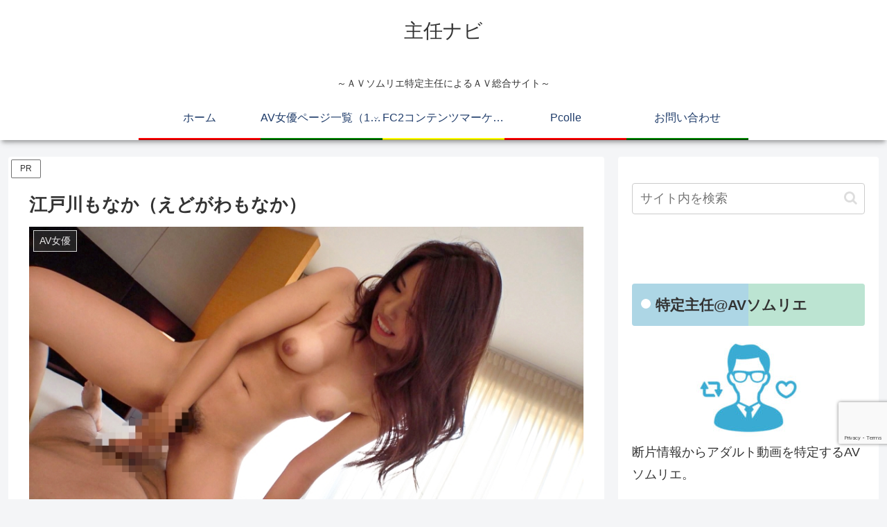

--- FILE ---
content_type: text/html; charset=utf-8
request_url: https://www.google.com/recaptcha/api2/anchor?ar=1&k=6LcFrQUhAAAAABN0vpiI6I9MoPSMUtpiV_NySF71&co=aHR0cHM6Ly9zaHVuaW5uYXZpLmNvbTo0NDM.&hl=en&v=9TiwnJFHeuIw_s0wSd3fiKfN&size=invisible&anchor-ms=20000&execute-ms=30000&cb=rxzmd4a3t9ur
body_size: 48241
content:
<!DOCTYPE HTML><html dir="ltr" lang="en"><head><meta http-equiv="Content-Type" content="text/html; charset=UTF-8">
<meta http-equiv="X-UA-Compatible" content="IE=edge">
<title>reCAPTCHA</title>
<style type="text/css">
/* cyrillic-ext */
@font-face {
  font-family: 'Roboto';
  font-style: normal;
  font-weight: 400;
  font-stretch: 100%;
  src: url(//fonts.gstatic.com/s/roboto/v48/KFO7CnqEu92Fr1ME7kSn66aGLdTylUAMa3GUBHMdazTgWw.woff2) format('woff2');
  unicode-range: U+0460-052F, U+1C80-1C8A, U+20B4, U+2DE0-2DFF, U+A640-A69F, U+FE2E-FE2F;
}
/* cyrillic */
@font-face {
  font-family: 'Roboto';
  font-style: normal;
  font-weight: 400;
  font-stretch: 100%;
  src: url(//fonts.gstatic.com/s/roboto/v48/KFO7CnqEu92Fr1ME7kSn66aGLdTylUAMa3iUBHMdazTgWw.woff2) format('woff2');
  unicode-range: U+0301, U+0400-045F, U+0490-0491, U+04B0-04B1, U+2116;
}
/* greek-ext */
@font-face {
  font-family: 'Roboto';
  font-style: normal;
  font-weight: 400;
  font-stretch: 100%;
  src: url(//fonts.gstatic.com/s/roboto/v48/KFO7CnqEu92Fr1ME7kSn66aGLdTylUAMa3CUBHMdazTgWw.woff2) format('woff2');
  unicode-range: U+1F00-1FFF;
}
/* greek */
@font-face {
  font-family: 'Roboto';
  font-style: normal;
  font-weight: 400;
  font-stretch: 100%;
  src: url(//fonts.gstatic.com/s/roboto/v48/KFO7CnqEu92Fr1ME7kSn66aGLdTylUAMa3-UBHMdazTgWw.woff2) format('woff2');
  unicode-range: U+0370-0377, U+037A-037F, U+0384-038A, U+038C, U+038E-03A1, U+03A3-03FF;
}
/* math */
@font-face {
  font-family: 'Roboto';
  font-style: normal;
  font-weight: 400;
  font-stretch: 100%;
  src: url(//fonts.gstatic.com/s/roboto/v48/KFO7CnqEu92Fr1ME7kSn66aGLdTylUAMawCUBHMdazTgWw.woff2) format('woff2');
  unicode-range: U+0302-0303, U+0305, U+0307-0308, U+0310, U+0312, U+0315, U+031A, U+0326-0327, U+032C, U+032F-0330, U+0332-0333, U+0338, U+033A, U+0346, U+034D, U+0391-03A1, U+03A3-03A9, U+03B1-03C9, U+03D1, U+03D5-03D6, U+03F0-03F1, U+03F4-03F5, U+2016-2017, U+2034-2038, U+203C, U+2040, U+2043, U+2047, U+2050, U+2057, U+205F, U+2070-2071, U+2074-208E, U+2090-209C, U+20D0-20DC, U+20E1, U+20E5-20EF, U+2100-2112, U+2114-2115, U+2117-2121, U+2123-214F, U+2190, U+2192, U+2194-21AE, U+21B0-21E5, U+21F1-21F2, U+21F4-2211, U+2213-2214, U+2216-22FF, U+2308-230B, U+2310, U+2319, U+231C-2321, U+2336-237A, U+237C, U+2395, U+239B-23B7, U+23D0, U+23DC-23E1, U+2474-2475, U+25AF, U+25B3, U+25B7, U+25BD, U+25C1, U+25CA, U+25CC, U+25FB, U+266D-266F, U+27C0-27FF, U+2900-2AFF, U+2B0E-2B11, U+2B30-2B4C, U+2BFE, U+3030, U+FF5B, U+FF5D, U+1D400-1D7FF, U+1EE00-1EEFF;
}
/* symbols */
@font-face {
  font-family: 'Roboto';
  font-style: normal;
  font-weight: 400;
  font-stretch: 100%;
  src: url(//fonts.gstatic.com/s/roboto/v48/KFO7CnqEu92Fr1ME7kSn66aGLdTylUAMaxKUBHMdazTgWw.woff2) format('woff2');
  unicode-range: U+0001-000C, U+000E-001F, U+007F-009F, U+20DD-20E0, U+20E2-20E4, U+2150-218F, U+2190, U+2192, U+2194-2199, U+21AF, U+21E6-21F0, U+21F3, U+2218-2219, U+2299, U+22C4-22C6, U+2300-243F, U+2440-244A, U+2460-24FF, U+25A0-27BF, U+2800-28FF, U+2921-2922, U+2981, U+29BF, U+29EB, U+2B00-2BFF, U+4DC0-4DFF, U+FFF9-FFFB, U+10140-1018E, U+10190-1019C, U+101A0, U+101D0-101FD, U+102E0-102FB, U+10E60-10E7E, U+1D2C0-1D2D3, U+1D2E0-1D37F, U+1F000-1F0FF, U+1F100-1F1AD, U+1F1E6-1F1FF, U+1F30D-1F30F, U+1F315, U+1F31C, U+1F31E, U+1F320-1F32C, U+1F336, U+1F378, U+1F37D, U+1F382, U+1F393-1F39F, U+1F3A7-1F3A8, U+1F3AC-1F3AF, U+1F3C2, U+1F3C4-1F3C6, U+1F3CA-1F3CE, U+1F3D4-1F3E0, U+1F3ED, U+1F3F1-1F3F3, U+1F3F5-1F3F7, U+1F408, U+1F415, U+1F41F, U+1F426, U+1F43F, U+1F441-1F442, U+1F444, U+1F446-1F449, U+1F44C-1F44E, U+1F453, U+1F46A, U+1F47D, U+1F4A3, U+1F4B0, U+1F4B3, U+1F4B9, U+1F4BB, U+1F4BF, U+1F4C8-1F4CB, U+1F4D6, U+1F4DA, U+1F4DF, U+1F4E3-1F4E6, U+1F4EA-1F4ED, U+1F4F7, U+1F4F9-1F4FB, U+1F4FD-1F4FE, U+1F503, U+1F507-1F50B, U+1F50D, U+1F512-1F513, U+1F53E-1F54A, U+1F54F-1F5FA, U+1F610, U+1F650-1F67F, U+1F687, U+1F68D, U+1F691, U+1F694, U+1F698, U+1F6AD, U+1F6B2, U+1F6B9-1F6BA, U+1F6BC, U+1F6C6-1F6CF, U+1F6D3-1F6D7, U+1F6E0-1F6EA, U+1F6F0-1F6F3, U+1F6F7-1F6FC, U+1F700-1F7FF, U+1F800-1F80B, U+1F810-1F847, U+1F850-1F859, U+1F860-1F887, U+1F890-1F8AD, U+1F8B0-1F8BB, U+1F8C0-1F8C1, U+1F900-1F90B, U+1F93B, U+1F946, U+1F984, U+1F996, U+1F9E9, U+1FA00-1FA6F, U+1FA70-1FA7C, U+1FA80-1FA89, U+1FA8F-1FAC6, U+1FACE-1FADC, U+1FADF-1FAE9, U+1FAF0-1FAF8, U+1FB00-1FBFF;
}
/* vietnamese */
@font-face {
  font-family: 'Roboto';
  font-style: normal;
  font-weight: 400;
  font-stretch: 100%;
  src: url(//fonts.gstatic.com/s/roboto/v48/KFO7CnqEu92Fr1ME7kSn66aGLdTylUAMa3OUBHMdazTgWw.woff2) format('woff2');
  unicode-range: U+0102-0103, U+0110-0111, U+0128-0129, U+0168-0169, U+01A0-01A1, U+01AF-01B0, U+0300-0301, U+0303-0304, U+0308-0309, U+0323, U+0329, U+1EA0-1EF9, U+20AB;
}
/* latin-ext */
@font-face {
  font-family: 'Roboto';
  font-style: normal;
  font-weight: 400;
  font-stretch: 100%;
  src: url(//fonts.gstatic.com/s/roboto/v48/KFO7CnqEu92Fr1ME7kSn66aGLdTylUAMa3KUBHMdazTgWw.woff2) format('woff2');
  unicode-range: U+0100-02BA, U+02BD-02C5, U+02C7-02CC, U+02CE-02D7, U+02DD-02FF, U+0304, U+0308, U+0329, U+1D00-1DBF, U+1E00-1E9F, U+1EF2-1EFF, U+2020, U+20A0-20AB, U+20AD-20C0, U+2113, U+2C60-2C7F, U+A720-A7FF;
}
/* latin */
@font-face {
  font-family: 'Roboto';
  font-style: normal;
  font-weight: 400;
  font-stretch: 100%;
  src: url(//fonts.gstatic.com/s/roboto/v48/KFO7CnqEu92Fr1ME7kSn66aGLdTylUAMa3yUBHMdazQ.woff2) format('woff2');
  unicode-range: U+0000-00FF, U+0131, U+0152-0153, U+02BB-02BC, U+02C6, U+02DA, U+02DC, U+0304, U+0308, U+0329, U+2000-206F, U+20AC, U+2122, U+2191, U+2193, U+2212, U+2215, U+FEFF, U+FFFD;
}
/* cyrillic-ext */
@font-face {
  font-family: 'Roboto';
  font-style: normal;
  font-weight: 500;
  font-stretch: 100%;
  src: url(//fonts.gstatic.com/s/roboto/v48/KFO7CnqEu92Fr1ME7kSn66aGLdTylUAMa3GUBHMdazTgWw.woff2) format('woff2');
  unicode-range: U+0460-052F, U+1C80-1C8A, U+20B4, U+2DE0-2DFF, U+A640-A69F, U+FE2E-FE2F;
}
/* cyrillic */
@font-face {
  font-family: 'Roboto';
  font-style: normal;
  font-weight: 500;
  font-stretch: 100%;
  src: url(//fonts.gstatic.com/s/roboto/v48/KFO7CnqEu92Fr1ME7kSn66aGLdTylUAMa3iUBHMdazTgWw.woff2) format('woff2');
  unicode-range: U+0301, U+0400-045F, U+0490-0491, U+04B0-04B1, U+2116;
}
/* greek-ext */
@font-face {
  font-family: 'Roboto';
  font-style: normal;
  font-weight: 500;
  font-stretch: 100%;
  src: url(//fonts.gstatic.com/s/roboto/v48/KFO7CnqEu92Fr1ME7kSn66aGLdTylUAMa3CUBHMdazTgWw.woff2) format('woff2');
  unicode-range: U+1F00-1FFF;
}
/* greek */
@font-face {
  font-family: 'Roboto';
  font-style: normal;
  font-weight: 500;
  font-stretch: 100%;
  src: url(//fonts.gstatic.com/s/roboto/v48/KFO7CnqEu92Fr1ME7kSn66aGLdTylUAMa3-UBHMdazTgWw.woff2) format('woff2');
  unicode-range: U+0370-0377, U+037A-037F, U+0384-038A, U+038C, U+038E-03A1, U+03A3-03FF;
}
/* math */
@font-face {
  font-family: 'Roboto';
  font-style: normal;
  font-weight: 500;
  font-stretch: 100%;
  src: url(//fonts.gstatic.com/s/roboto/v48/KFO7CnqEu92Fr1ME7kSn66aGLdTylUAMawCUBHMdazTgWw.woff2) format('woff2');
  unicode-range: U+0302-0303, U+0305, U+0307-0308, U+0310, U+0312, U+0315, U+031A, U+0326-0327, U+032C, U+032F-0330, U+0332-0333, U+0338, U+033A, U+0346, U+034D, U+0391-03A1, U+03A3-03A9, U+03B1-03C9, U+03D1, U+03D5-03D6, U+03F0-03F1, U+03F4-03F5, U+2016-2017, U+2034-2038, U+203C, U+2040, U+2043, U+2047, U+2050, U+2057, U+205F, U+2070-2071, U+2074-208E, U+2090-209C, U+20D0-20DC, U+20E1, U+20E5-20EF, U+2100-2112, U+2114-2115, U+2117-2121, U+2123-214F, U+2190, U+2192, U+2194-21AE, U+21B0-21E5, U+21F1-21F2, U+21F4-2211, U+2213-2214, U+2216-22FF, U+2308-230B, U+2310, U+2319, U+231C-2321, U+2336-237A, U+237C, U+2395, U+239B-23B7, U+23D0, U+23DC-23E1, U+2474-2475, U+25AF, U+25B3, U+25B7, U+25BD, U+25C1, U+25CA, U+25CC, U+25FB, U+266D-266F, U+27C0-27FF, U+2900-2AFF, U+2B0E-2B11, U+2B30-2B4C, U+2BFE, U+3030, U+FF5B, U+FF5D, U+1D400-1D7FF, U+1EE00-1EEFF;
}
/* symbols */
@font-face {
  font-family: 'Roboto';
  font-style: normal;
  font-weight: 500;
  font-stretch: 100%;
  src: url(//fonts.gstatic.com/s/roboto/v48/KFO7CnqEu92Fr1ME7kSn66aGLdTylUAMaxKUBHMdazTgWw.woff2) format('woff2');
  unicode-range: U+0001-000C, U+000E-001F, U+007F-009F, U+20DD-20E0, U+20E2-20E4, U+2150-218F, U+2190, U+2192, U+2194-2199, U+21AF, U+21E6-21F0, U+21F3, U+2218-2219, U+2299, U+22C4-22C6, U+2300-243F, U+2440-244A, U+2460-24FF, U+25A0-27BF, U+2800-28FF, U+2921-2922, U+2981, U+29BF, U+29EB, U+2B00-2BFF, U+4DC0-4DFF, U+FFF9-FFFB, U+10140-1018E, U+10190-1019C, U+101A0, U+101D0-101FD, U+102E0-102FB, U+10E60-10E7E, U+1D2C0-1D2D3, U+1D2E0-1D37F, U+1F000-1F0FF, U+1F100-1F1AD, U+1F1E6-1F1FF, U+1F30D-1F30F, U+1F315, U+1F31C, U+1F31E, U+1F320-1F32C, U+1F336, U+1F378, U+1F37D, U+1F382, U+1F393-1F39F, U+1F3A7-1F3A8, U+1F3AC-1F3AF, U+1F3C2, U+1F3C4-1F3C6, U+1F3CA-1F3CE, U+1F3D4-1F3E0, U+1F3ED, U+1F3F1-1F3F3, U+1F3F5-1F3F7, U+1F408, U+1F415, U+1F41F, U+1F426, U+1F43F, U+1F441-1F442, U+1F444, U+1F446-1F449, U+1F44C-1F44E, U+1F453, U+1F46A, U+1F47D, U+1F4A3, U+1F4B0, U+1F4B3, U+1F4B9, U+1F4BB, U+1F4BF, U+1F4C8-1F4CB, U+1F4D6, U+1F4DA, U+1F4DF, U+1F4E3-1F4E6, U+1F4EA-1F4ED, U+1F4F7, U+1F4F9-1F4FB, U+1F4FD-1F4FE, U+1F503, U+1F507-1F50B, U+1F50D, U+1F512-1F513, U+1F53E-1F54A, U+1F54F-1F5FA, U+1F610, U+1F650-1F67F, U+1F687, U+1F68D, U+1F691, U+1F694, U+1F698, U+1F6AD, U+1F6B2, U+1F6B9-1F6BA, U+1F6BC, U+1F6C6-1F6CF, U+1F6D3-1F6D7, U+1F6E0-1F6EA, U+1F6F0-1F6F3, U+1F6F7-1F6FC, U+1F700-1F7FF, U+1F800-1F80B, U+1F810-1F847, U+1F850-1F859, U+1F860-1F887, U+1F890-1F8AD, U+1F8B0-1F8BB, U+1F8C0-1F8C1, U+1F900-1F90B, U+1F93B, U+1F946, U+1F984, U+1F996, U+1F9E9, U+1FA00-1FA6F, U+1FA70-1FA7C, U+1FA80-1FA89, U+1FA8F-1FAC6, U+1FACE-1FADC, U+1FADF-1FAE9, U+1FAF0-1FAF8, U+1FB00-1FBFF;
}
/* vietnamese */
@font-face {
  font-family: 'Roboto';
  font-style: normal;
  font-weight: 500;
  font-stretch: 100%;
  src: url(//fonts.gstatic.com/s/roboto/v48/KFO7CnqEu92Fr1ME7kSn66aGLdTylUAMa3OUBHMdazTgWw.woff2) format('woff2');
  unicode-range: U+0102-0103, U+0110-0111, U+0128-0129, U+0168-0169, U+01A0-01A1, U+01AF-01B0, U+0300-0301, U+0303-0304, U+0308-0309, U+0323, U+0329, U+1EA0-1EF9, U+20AB;
}
/* latin-ext */
@font-face {
  font-family: 'Roboto';
  font-style: normal;
  font-weight: 500;
  font-stretch: 100%;
  src: url(//fonts.gstatic.com/s/roboto/v48/KFO7CnqEu92Fr1ME7kSn66aGLdTylUAMa3KUBHMdazTgWw.woff2) format('woff2');
  unicode-range: U+0100-02BA, U+02BD-02C5, U+02C7-02CC, U+02CE-02D7, U+02DD-02FF, U+0304, U+0308, U+0329, U+1D00-1DBF, U+1E00-1E9F, U+1EF2-1EFF, U+2020, U+20A0-20AB, U+20AD-20C0, U+2113, U+2C60-2C7F, U+A720-A7FF;
}
/* latin */
@font-face {
  font-family: 'Roboto';
  font-style: normal;
  font-weight: 500;
  font-stretch: 100%;
  src: url(//fonts.gstatic.com/s/roboto/v48/KFO7CnqEu92Fr1ME7kSn66aGLdTylUAMa3yUBHMdazQ.woff2) format('woff2');
  unicode-range: U+0000-00FF, U+0131, U+0152-0153, U+02BB-02BC, U+02C6, U+02DA, U+02DC, U+0304, U+0308, U+0329, U+2000-206F, U+20AC, U+2122, U+2191, U+2193, U+2212, U+2215, U+FEFF, U+FFFD;
}
/* cyrillic-ext */
@font-face {
  font-family: 'Roboto';
  font-style: normal;
  font-weight: 900;
  font-stretch: 100%;
  src: url(//fonts.gstatic.com/s/roboto/v48/KFO7CnqEu92Fr1ME7kSn66aGLdTylUAMa3GUBHMdazTgWw.woff2) format('woff2');
  unicode-range: U+0460-052F, U+1C80-1C8A, U+20B4, U+2DE0-2DFF, U+A640-A69F, U+FE2E-FE2F;
}
/* cyrillic */
@font-face {
  font-family: 'Roboto';
  font-style: normal;
  font-weight: 900;
  font-stretch: 100%;
  src: url(//fonts.gstatic.com/s/roboto/v48/KFO7CnqEu92Fr1ME7kSn66aGLdTylUAMa3iUBHMdazTgWw.woff2) format('woff2');
  unicode-range: U+0301, U+0400-045F, U+0490-0491, U+04B0-04B1, U+2116;
}
/* greek-ext */
@font-face {
  font-family: 'Roboto';
  font-style: normal;
  font-weight: 900;
  font-stretch: 100%;
  src: url(//fonts.gstatic.com/s/roboto/v48/KFO7CnqEu92Fr1ME7kSn66aGLdTylUAMa3CUBHMdazTgWw.woff2) format('woff2');
  unicode-range: U+1F00-1FFF;
}
/* greek */
@font-face {
  font-family: 'Roboto';
  font-style: normal;
  font-weight: 900;
  font-stretch: 100%;
  src: url(//fonts.gstatic.com/s/roboto/v48/KFO7CnqEu92Fr1ME7kSn66aGLdTylUAMa3-UBHMdazTgWw.woff2) format('woff2');
  unicode-range: U+0370-0377, U+037A-037F, U+0384-038A, U+038C, U+038E-03A1, U+03A3-03FF;
}
/* math */
@font-face {
  font-family: 'Roboto';
  font-style: normal;
  font-weight: 900;
  font-stretch: 100%;
  src: url(//fonts.gstatic.com/s/roboto/v48/KFO7CnqEu92Fr1ME7kSn66aGLdTylUAMawCUBHMdazTgWw.woff2) format('woff2');
  unicode-range: U+0302-0303, U+0305, U+0307-0308, U+0310, U+0312, U+0315, U+031A, U+0326-0327, U+032C, U+032F-0330, U+0332-0333, U+0338, U+033A, U+0346, U+034D, U+0391-03A1, U+03A3-03A9, U+03B1-03C9, U+03D1, U+03D5-03D6, U+03F0-03F1, U+03F4-03F5, U+2016-2017, U+2034-2038, U+203C, U+2040, U+2043, U+2047, U+2050, U+2057, U+205F, U+2070-2071, U+2074-208E, U+2090-209C, U+20D0-20DC, U+20E1, U+20E5-20EF, U+2100-2112, U+2114-2115, U+2117-2121, U+2123-214F, U+2190, U+2192, U+2194-21AE, U+21B0-21E5, U+21F1-21F2, U+21F4-2211, U+2213-2214, U+2216-22FF, U+2308-230B, U+2310, U+2319, U+231C-2321, U+2336-237A, U+237C, U+2395, U+239B-23B7, U+23D0, U+23DC-23E1, U+2474-2475, U+25AF, U+25B3, U+25B7, U+25BD, U+25C1, U+25CA, U+25CC, U+25FB, U+266D-266F, U+27C0-27FF, U+2900-2AFF, U+2B0E-2B11, U+2B30-2B4C, U+2BFE, U+3030, U+FF5B, U+FF5D, U+1D400-1D7FF, U+1EE00-1EEFF;
}
/* symbols */
@font-face {
  font-family: 'Roboto';
  font-style: normal;
  font-weight: 900;
  font-stretch: 100%;
  src: url(//fonts.gstatic.com/s/roboto/v48/KFO7CnqEu92Fr1ME7kSn66aGLdTylUAMaxKUBHMdazTgWw.woff2) format('woff2');
  unicode-range: U+0001-000C, U+000E-001F, U+007F-009F, U+20DD-20E0, U+20E2-20E4, U+2150-218F, U+2190, U+2192, U+2194-2199, U+21AF, U+21E6-21F0, U+21F3, U+2218-2219, U+2299, U+22C4-22C6, U+2300-243F, U+2440-244A, U+2460-24FF, U+25A0-27BF, U+2800-28FF, U+2921-2922, U+2981, U+29BF, U+29EB, U+2B00-2BFF, U+4DC0-4DFF, U+FFF9-FFFB, U+10140-1018E, U+10190-1019C, U+101A0, U+101D0-101FD, U+102E0-102FB, U+10E60-10E7E, U+1D2C0-1D2D3, U+1D2E0-1D37F, U+1F000-1F0FF, U+1F100-1F1AD, U+1F1E6-1F1FF, U+1F30D-1F30F, U+1F315, U+1F31C, U+1F31E, U+1F320-1F32C, U+1F336, U+1F378, U+1F37D, U+1F382, U+1F393-1F39F, U+1F3A7-1F3A8, U+1F3AC-1F3AF, U+1F3C2, U+1F3C4-1F3C6, U+1F3CA-1F3CE, U+1F3D4-1F3E0, U+1F3ED, U+1F3F1-1F3F3, U+1F3F5-1F3F7, U+1F408, U+1F415, U+1F41F, U+1F426, U+1F43F, U+1F441-1F442, U+1F444, U+1F446-1F449, U+1F44C-1F44E, U+1F453, U+1F46A, U+1F47D, U+1F4A3, U+1F4B0, U+1F4B3, U+1F4B9, U+1F4BB, U+1F4BF, U+1F4C8-1F4CB, U+1F4D6, U+1F4DA, U+1F4DF, U+1F4E3-1F4E6, U+1F4EA-1F4ED, U+1F4F7, U+1F4F9-1F4FB, U+1F4FD-1F4FE, U+1F503, U+1F507-1F50B, U+1F50D, U+1F512-1F513, U+1F53E-1F54A, U+1F54F-1F5FA, U+1F610, U+1F650-1F67F, U+1F687, U+1F68D, U+1F691, U+1F694, U+1F698, U+1F6AD, U+1F6B2, U+1F6B9-1F6BA, U+1F6BC, U+1F6C6-1F6CF, U+1F6D3-1F6D7, U+1F6E0-1F6EA, U+1F6F0-1F6F3, U+1F6F7-1F6FC, U+1F700-1F7FF, U+1F800-1F80B, U+1F810-1F847, U+1F850-1F859, U+1F860-1F887, U+1F890-1F8AD, U+1F8B0-1F8BB, U+1F8C0-1F8C1, U+1F900-1F90B, U+1F93B, U+1F946, U+1F984, U+1F996, U+1F9E9, U+1FA00-1FA6F, U+1FA70-1FA7C, U+1FA80-1FA89, U+1FA8F-1FAC6, U+1FACE-1FADC, U+1FADF-1FAE9, U+1FAF0-1FAF8, U+1FB00-1FBFF;
}
/* vietnamese */
@font-face {
  font-family: 'Roboto';
  font-style: normal;
  font-weight: 900;
  font-stretch: 100%;
  src: url(//fonts.gstatic.com/s/roboto/v48/KFO7CnqEu92Fr1ME7kSn66aGLdTylUAMa3OUBHMdazTgWw.woff2) format('woff2');
  unicode-range: U+0102-0103, U+0110-0111, U+0128-0129, U+0168-0169, U+01A0-01A1, U+01AF-01B0, U+0300-0301, U+0303-0304, U+0308-0309, U+0323, U+0329, U+1EA0-1EF9, U+20AB;
}
/* latin-ext */
@font-face {
  font-family: 'Roboto';
  font-style: normal;
  font-weight: 900;
  font-stretch: 100%;
  src: url(//fonts.gstatic.com/s/roboto/v48/KFO7CnqEu92Fr1ME7kSn66aGLdTylUAMa3KUBHMdazTgWw.woff2) format('woff2');
  unicode-range: U+0100-02BA, U+02BD-02C5, U+02C7-02CC, U+02CE-02D7, U+02DD-02FF, U+0304, U+0308, U+0329, U+1D00-1DBF, U+1E00-1E9F, U+1EF2-1EFF, U+2020, U+20A0-20AB, U+20AD-20C0, U+2113, U+2C60-2C7F, U+A720-A7FF;
}
/* latin */
@font-face {
  font-family: 'Roboto';
  font-style: normal;
  font-weight: 900;
  font-stretch: 100%;
  src: url(//fonts.gstatic.com/s/roboto/v48/KFO7CnqEu92Fr1ME7kSn66aGLdTylUAMa3yUBHMdazQ.woff2) format('woff2');
  unicode-range: U+0000-00FF, U+0131, U+0152-0153, U+02BB-02BC, U+02C6, U+02DA, U+02DC, U+0304, U+0308, U+0329, U+2000-206F, U+20AC, U+2122, U+2191, U+2193, U+2212, U+2215, U+FEFF, U+FFFD;
}

</style>
<link rel="stylesheet" type="text/css" href="https://www.gstatic.com/recaptcha/releases/9TiwnJFHeuIw_s0wSd3fiKfN/styles__ltr.css">
<script nonce="kpxmZrzRE9D6cN6HZ25nkg" type="text/javascript">window['__recaptcha_api'] = 'https://www.google.com/recaptcha/api2/';</script>
<script type="text/javascript" src="https://www.gstatic.com/recaptcha/releases/9TiwnJFHeuIw_s0wSd3fiKfN/recaptcha__en.js" nonce="kpxmZrzRE9D6cN6HZ25nkg">
      
    </script></head>
<body><div id="rc-anchor-alert" class="rc-anchor-alert"></div>
<input type="hidden" id="recaptcha-token" value="[base64]">
<script type="text/javascript" nonce="kpxmZrzRE9D6cN6HZ25nkg">
      recaptcha.anchor.Main.init("[\x22ainput\x22,[\x22bgdata\x22,\x22\x22,\[base64]/[base64]/[base64]/[base64]/[base64]/[base64]/[base64]/[base64]/[base64]/[base64]\\u003d\x22,\[base64]\x22,\x22LjrDnsOiw7QHwoTDhlsCNW46FcOKwpYrfcKyw78SVkPCtMKmVFbDhcOjw7JJw5vDlMKRw6pcaxI2w6fCtzVBw4VZWTk3w7zDqMKTw4/DkcKtwrg9wr/[base64]/bcKte8Okw5XCsWTChMKPwpNCwp7CmHdcw53DpMKyOxIewqzCgTzDqw/CosOtwr/Cr1Mvwr9ewobCu8OJK8KbU8OLdHJvOywVYsKEwpwtw54banMkUMOECVUQLTvDsydzdcOoNB4YFsK2IX3Cn27CinUBw5Zvw7fCp8O9w7l4woXDszMnKANpwpnCqcOuw6LCnGnDly/DrMOEwrdLw5TCihxFwpvCmB/[base64]/DkMO4wqvDgcO1bkYbwpzDn8KTwp0rREHDmMO2bnzDh8OGRXLDmcOCw5QzWMOdYcK6wq0/SVTDiMKtw6PDnRfCicKSw63Cjm7DusKywokxXXxFHF4kwqXDq8OnVAjDpAESbsOyw79aw4cOw7dSPXfCl8OzDUDCvMKDM8Ozw6bDuw18w6/CmEN7wrZnwoHDnwfDv8OmwpVUMsKIwp/DvcOqw4zCqMKxwrlPIxXDmBhIe8ONwrbCp8Kow5XDiMKaw7jCtsKLM8OKe3HCrMO0wpkNFVZLDMORMFXCosKAwoLCpcOeb8KzworDjnHDgMKxwq3DgEdEw5TCmMKrGMOAKMOGempuGMKJRyN/FAzCoWVAw75ELwxuFcOYw6XDu23Dq1HDrMO9CMOrXMOywrfCnsKZwqnCgCIOw6xaw4ABUncywpLDucK7AEgtWsOYwq5HUcKjwp3CsSDDp8KoC8KDVMKsTsKbdcKhw4JHwp9Dw5Efw6gEwq8bSRXDnQfCsHBbw6Asw5AYLC3CvsK1wpLCgsOWC2TDqC/[base64]/Dt8KXw6UcUMOBw6vDisO1wqYbIsObByzCs1kXwpnCusKbMV3DjT5ww5pdQjlMKm7CocOhQhATw5JywrMOVhJre3M2w47DhsKTwrxswrsfAEAtXMKaBTh8A8Kdw4bCv8KGVsOrccO+w7/[base64]/[base64]/DuMKYw4IYFl3CrMKDfMKACcO0VMOMHRBewo4+wo/[base64]/wpI8w6DCth5twpwmw70ywqAxYgvCmwB5w5o4VcOrbcOqVsKNw4VEHcKuT8KDw7zCocO/GcKNw5PCvzgnUAzCjE/DqTPCosK9wpF+wpcmwrshO8KKwoBnw7B2O1XCpcOwwpnCpcOIwqTDucOuwoPDvEfCo8KGw5pUw4EUw77Dul3ChQ/[base64]/DgH1PYsKEEHrCosK3wpETfz3DpBPCsiwOwpnDk8KIe8Onwppmw6rCqMKDNVQSNcOjw6jChMKnTMOzRzLDmVcZUMKFw6fCvhJFw6wGwqQcHW/Ds8OBfDHDv0JwVcOdw5kmQkTCqnHDqMKzw5vDrjXCl8Kzw6JmwofDm0xJIncJF39Cw71kw4XCqhDCrQTDn1Q5wq5KEEAyOBbDhcO8FsOIw4AHUgAPY0jDhcKsThxFH05xZMOTUcOTJQFXWwDCjsOiTsK/EBh7fihoUCA4wrPDlC1dFsKqwrDCgwLCrCtiw6Epwqw8HGQew4TDmV7Dg1jDjsO+w7Zmw6xLesOFw6Z2w6LCgcKREm/DtMOJScKPKcK3w4nDtcOJwpXDnCLCsBVSBDTCjyVaIGbCuMKgw7kywpPDk8K0wp7Dm1Y5wrgKaUXDoCsrwobDpSTClH18wrzDigHDmB3CgsK6w6MZXcO5NMKVw5zDhcKpdXoqw5bDrsOUBjQYe8ORew3CsScLw63Dh3x3ScO4wohsPDXCknpIw5/DtMOFwpcNwpJXwrLDscOQwqJQFWXCnBp8wr47w4LDrsO/[base64]/DmVUbwrF2w5/[base64]/DiBTCqVzDqcO8bhIXw5rCq3fCnHoGbRHCv8OLFMO9wo3Cm8KVHcKGw5/[base64]/[base64]/Cn8O/[base64]/[base64]/ChQR7QcKZOlF9T8O1O8KzwoPDocOubRHCrU7Dk0bCshFIwpdrwowdL8OmworDsGpSMAF9w4sqZTp3wpPChllyw7A+w6gmwpNcOMOoOlwwwpPDqWnCpcO+w6TCt8OGwqNhfHfChmtiw6TCs8O9w4wfw588w5XDjE/DuVjCpsO9dsK+wroxWhpoVcOMScK3ZAxHf0VYVcONKcOvVMOzw75YFCV3wobCrsOAQsOWGsOHwrXCsMKnwprCo2TDk04tX8OWc8KjNsOQIsO5PcOYw4YawoEKwqXDgMOuPD5hfsK9wovCvXHDuGheOMK2BG4/IHXDrVkgDEPDlgDDosOrw5fCkHxfworCvx0eQlddccOCwoEQw6FSw7l6B03CsRwHwq9aI23CrBLDhDHDusOmw5bCuwNsHMOOwqHCl8ORH085a3BXwpUyX8O2wq/CgX1Yw5VIUTtJw7Bsw7vDnjkOO2pPw7RqWsOKKMK+wpXDncKvw7FQw7PCuC3CpMOKwokCfMKCwopPwrpVAl5/w4ckV8KXIxjDtsODL8OiXcKvKcO4Z8KtUAzDusK/NsKQw78oJTwowpHCgFbDuD7DosORJiTDuE8pw7xAPsKdw40Fw79tPsKZasO7Izo1DzcDw4QJw6TDlz/DgEFGw4jCmcOPTTA4V8OOwpfCjFsRw7omfsO4w7HCo8KNwpLCnWzCoVkcXWkGW8KSKcO4SsOda8KuwolIw6J8w4AjW8O6w6Z3CMOFXm1/[base64]/w4zCuyZQw758wo/[base64]/w65Yw7YDw4tnRnfChsOXSVHCqsK0CHkBw4fDgRwgJRrCpMKWwrkIwrgZTDoqT8KXwpPDjmvCncOaM8ORBcKBHcOjP3vDvcOuwqjDh3cdwrHDqsOYwrTCuitZwqjDlsO8wqIXwpFVwrjDhxo/[base64]/DlMKrwq0zw54PM0Jbw7J7wqjCssKtB1lDV0LClH3CtMKOwr/DggICw55Ew6TDoi/[base64]/w43Cn8Kww7oEwqLDsMKBw53DgjTDv1YJEcOtwoVNIGDCuMOMw6vCm8Ozw7HCn1fCtMOMw4DCkQjDucKtw7TCusK/w41dFgJSKMOEwrwGwpl6IMK3BjU2acKiP2/DkcKQLsKIw4TCsj3Cu19afWRVwonDuwMnY3TChMKnbSXDscOlw7VINVXChhbDjsOkw7g/w7jDjcO+eBzDj8OCw6pReMKuwpjCs8KcMwA5UGvDnnIFwplUJcKwFsOFwogVwqkBw4/CjcONBcKTw7lxwovCksO6wocuw5/[base64]/DhMOWPVXCkWjDrUdjIMOpw7HDgz0ZwrHCq8OjKklWwqTCs8OEX8OWHifDsl7ClD4jwphLXzLCg8Ojw5kSZw/DoB3Dp8OoJkLDrMKlExZtL8KEMQdWwqTDmsOeWj8Jw4MvQA88w5wdHibDt8KLwpgsNcOaw6fCkMOWIBnClsKmw4/DphDCtsOXw6Imw588CFzCs8KdKcOoTRTCnMOMM0TCqMKgwoN/SkUtw7I9SEJZbcK5wrlVwp7CrcOYw4J1STXCnmIawq1Fw6cOw6crw4s7w6jCksO+w7g2WcOWSBDDmsKrw71mwqHDimLCnMObw7c5HVlNw4vDk8KYw7dXFh5vw7fCqFPClsKub8Kcw7/DsERRwo09wqMVwqPCosOiw4JScVjCkDLDtl/[base64]/DsMOOZMKmw4nCkcKbwoXDo8KYwrLDqBDChF5aw7PCmxJxE8Onw7EtwovCo1bCicKgQMKowonDjcO/[base64]/CmcO2w4xGwqXCqcOXwqNuw6zCm0c/worCuMKkw4R1woELw5ggB8KzezbDsnXDqsOtwqRAwojDj8OVaFrCpMKQwpzCvm1GHsKqw5RxwrbCi8OiWcKXAjPCtQ3CrAzDv3ghB8KgaBDChMKNwrNswpA6dcKawojCgxjDt8OHCBjCrTwaK8K+N8K8J2TCpznCk3/CgnteesOTwpTDozJAPkl/dC5Lcmpyw4pTDiLDp0/CpcKFw77Dh1EgNk/DqygjLn3Dj8Olw68UTcKPU2FOwr1UU3Nxw5TDjMO/w4nCjTggwqVcZzsewqR4w4rChyQOw5tIPcO+w53CusOWwr86w7dSJcOCwqnDuMKqNMO8woXDtkLDhQrCocO1wpHDhTRoMAlawrfDkDnDt8OQDTzCjTl9w6PDsyzDvDc+w6Z8wrLDv8OGwrdAwo3Cig/DkMO3woE4CAUfwpM0NcOOw6nDmjjDohrDii7DtMOjwqRLw5LDgMKRwonCnwdoXMOjwovDgMKrwrFHc0DDpsKww6IRU8KNwrrCo8OFw4HCsMKYwqvDrU/Dg8KPwp86w6Jbw5ZHBcOtQ8OVwq4fDcKJwpfCsMOjw7VIVhMzWgPDm1PCnW3DuhTCo10tEMKMcsOBYMKHZzcIwokse2DCvHDCjcKOK8Ktw6zDszsXwrUSB8OjKcOFwoMKdMOeQ8KpQGpnw7dYegZrUsOWw6vDkhXCrhJ2w7XDhsKTdMO/w5nDoA3CnMKyXMOwOWBOEsKQQAxRwqMtwrMTw4txwrUaw55LfMO1wp0nw5DDvcKWwqcAwo/[base64]/[base64]/wq5Rw4bCuXDDjMOLwpTDnGgRP8K/[base64]/EsOBwqRXH8Knwqp+Kjkaw6PDtcOmJcO+eDggwrw2ScKOwqhnPgs8wofDiMOnw5MuTmDCj8OmF8OHwrnCiMKPw6fDiSTCqcK5Ky/DtUnCjnHDgyBvM8KQwoPCgR7CjGBdbzDDtDwVw5bDpcOeOW4ow5V6wpA1wovDnMOWw7RYwoUswq/Dq8O/LcOrfMK8P8K0wonChsKpwqQ3ZsOxQTxSw4bCqMKzaFthJUtmYmlMw7TCkEslEB8nUUbDnSzDvA/Cr2s/wr3Du3Egw6bCgSnCt8Kfw6c+VSI4WMKIPUDDtcKcwoQoICLCg3MIw6TDrcKmR8OZKDLDhS0Bw6YEwqZxNMO/D8OHw7jDlsOlwopkAQxxXHzCkTXDjyXDl8Okw7tjZMK4woXDl1VsOSrDtkLCm8Kew5HCoW8Bw6fDnMKHNcKBLBgWw67CgD4awopTE8OZwpzDvi7ChcKQwoccFcOyw5TDhTfDl33DrsKmBRJ9wqU/[base64]/[base64]/PMKEa15XwrUtfMOwMEQmw71hw6jCkHxKw79Uw6Vfw4TDgSpvDxNaMMKpT8KFCMKwe3I8XMO6wo/CsMOFw5YgOcKREsK2wo/DmcOEJMKAw5XDvFlZLcKHS0QOUsK1wqBnZ27DksO1wqdcY0VjwotmTMOxwolAZcObw6PDnFApQXsDw5QbwrEaCGQ5WcKDZsKYJ03CmMOgw5DDsGNzGMOYUEAFwr/DvMKdCsK/ZsKowo9cwrzClCRGwrEYc0nDuXoBw5gyEmXCrMOnTz5nRX3Dv8O9bBzCqRPDmDNZdDdWwofDm23DkG1WwqbDkx8vwrEvwr00HcOXw51+Ux3DjMKrw5hTJCgIK8OWw43DtlQ4LX/[base64]/[base64]/w6zCnVRpw4PCr8O5F8OacsKYfzJzw6vDlTvCnUXCpWxwWcKEw71WYXEKwp9OUAnCrhU2ZcKjw7HCqjk1wpDCuxPCvMKawpTDrB3CoMKwBMKbwqjCmAvDqsKJw4/DlkPClxlywqhlwoc4NnnCh8Ofw5rCp8OeXMKFQxzDjcOJOjw8w4ZdWWrDn1zDggwQOsOcRWLCsVLCgcKCwrzCmMK5SzUfwpDCocO/wqA9w7xuw6zDjBDDpcK5wpU5wpI+w5JrwocvE8K2F0HDgMOXwoTDg8OrOMKrw4XDpzcsccOfcmnDuUlmRMKkOcOkw71RY3JbwqppwoTClMOiYU/DscK6HMOgGcKXw4rCgXFpXcOkw6l0AFXDtzHDuQbCrsKCwoV+WUXCoMK/w6nDkzlPeMOUw7zDkcKGdUzDi8OMw680FHckw6c9w4fDvMO9LMOgw6nCmcKSw70Ww4RGwro+w7zDhMKpQ8OvbELCt8KJRFV8FnHCpnpJRg/CkcKhVsOfwpkLw6JVw5N8w43CsMKzwpFqw6vDuMKnw5Jgw4/DncOfwoETMcOwMsO/V8OFGjxYAQLChMOPFcK9w7HDjMKaw4fCl1EfwqPCtWgRFUPCmXLDgBTCkMKAWxzCqsKlCEsxw4DClsOowrdJSsKsw5oEw4Qkwo1rCipOcMK0wpFbwqzDmX/Dg8KtXgjCqGnCjsKbwrh6PhRINyzChcOfPcOpfcKcXcOtw5o9wofCscOeCsOtw4NNEsKPR3vDhH0awofCq8OXwp0Gw5/CocK/woo3e8KEYcONOMKSTsODWQPDpQR/w55Iw7rDijsgw6nCvcK/w7zCqBQWd8Onw5gCRFgEw4x7w499CcK+d8Kvw7nDvhk3asKCKT/CkF43w6hxEH/Ci8O0w4UBwoLCksKsKAkkwpNFWzt3wpRcPcKfwqREdsOYwqXCjEZOwrXDhsO8w5EdIQd/F8OPUShtwrAzLMKWw7HDoMKqwopIw7fDgVNCw4hJwoMHMBxCY8KvDknCvBfCusOnwoQBw4NDw61ccFZzAsKdDi3Cq8K7Q8OsJ2QXRibDmFZYwrnDh1ZdHcOVw6hrwqQSw4UZwqV/VAJJOMO9QMOHw4dlwqVzw7zCscKdDcKPwqtnJFIgE8KFwr9fLBEkTDM5wp7DqcOsDMKuGcKWCT7Cp3vCu8OeL8KhG3oiw5LDmMOxYcO+wrY/FcKzP2LClMOsw5rCh0XDvzdWw6XCh8KNw5Q0Zg5NK8OJCy/CvifCrEUzwpvDrcO5w7bDvFvDnCZdewJZRsOSwq58BsKcw6VDwo0OP8Oawo3ClcKsw7IawpLCrwhIVQzClcOkwp9secK4wqfDnMKBwq/DhTEbwodOfAcddGoww4hMwq1Jw6IFMMOwQMK/w7vCuX1GO8Orw7bDicOfGkdXw6XCm2zDom3DkRXCv8KNWS9ef8O6UcOtw6Bjw4/[base64]/CvFzCvMOdw5nDvMOeaMKVwrdlwrvCt8KVw6gldsOcwrLDm8OLMcKvJgXDusOrWyHDtEtkOsK1wrLCs8O5Y8KvQ8KdwpbCiGHDoBPDqxrChS3CpsODFBYjw5NIw7fDj8OhPlvDgyLCsSkIwrrCkcKYMMOEwoRBwqIgwpXCucOvf8OWJHrCksKiw7DDkS/CnUzDhsOxw4pUJsKfQ0s5F8KsG8K6U8K9M2J9OcKqwph3N1rCssOaZsK7w5RdwqoyQl1Gw6tmwr/DlMK4c8Krwp4zw7HDvcO4wqLDk0h4V8KvwrHCoXzDicOew58ewoVqwrTCrsOUw6rCozFlw6pRwrpTw5nCgQPDn3hmd1xBG8KvwoQUXMOGw67DulvDg8O8w7FhQsOud1nCmcKkXScuFVwfwrlfw4ZwV1HCvsOxfknCqcOdagV7wqBhCsKTw7/CkATDmgjDjHDCsMKDwo/DvMK4E8OaXkvDiVp0w4ZTSsO1w4whw4wyVcObLR7CrsKhbsKswqDDr8KgbBwoFMKnw7fDhnFjw5TCkk3CjcKvN8KDJCXDvDfDgyfCsMK/IGXDpio1wohjOEVSAMOjw6V9XcO6w7HCpXbCiHLDrsO1wqDDuS0uw6PDrxlJBsOewrXDjSjCjTgtw5HCkURxwqbCn8Kde8OPYsKyw6PDl157fAvDpXt9wrlpcV/CkBEPwqvCm8KjZG4FwqRZwrl8wqtJw5EoAcKNacOhwocnwqUMaTXDmHV/[base64]/CtMOMwqTDrh/CtXsxf8KxGMOTTiLCl8OSOHtyRsKuAFlZQCjCjMO5w6zDp3vDtcOWw5wow5xFwrYswr5mSHDCtcKCI8KwQcKnH8KmH8O6wqU4w6wBQWY/EnwqwoDCkFnCiFkAwrzCtcOoMRMbI1XDpcK7M1JKPcKWczPCh8KPRCYRwoU0wrXCh8KYEVDCoxbCksKFwqrCqMO+CgvCqwjDilvCt8KkEkzDv0YeZDXDqylWw67CvsK3QhPDpiUtw53ClMOZwrPCjsK6RXdOejkrBsKCwp5LOMO6Qmt+w7IVw4/CpSvDuMO+w7AYY0Bnwplhw6how67DlTjDocO/[base64]/CqcOdYWFQQ15dJyXCsTpseSNXNMKKwozCsMKSfcOoScKTNsKNVyhVXk9hw5bCu8ODP15Gw7fDp1fCjsOnw5rDqmLCk0dfw7hJwq85B8KFwpvCnVgCwpHDkkrCm8KfbMOMw5k4MMKRcTVbJsKLw4hAwpnDoT/DlsOVw53DpcKVwog+w5vCknTDvsKgK8KNw6nCkMO+wrbCh0HCgHlJXUHCsSsCw440w77Cqz/DvsKzw4/Csj8PHcK5w7jDs8KzKMO/wq85w7/DlcOBwq3Dk8O0wqfCrcObJB54GgI4wqt3csOuN8KMdVdBUhFcw5jCn8Oyw6NmwpTDpm1Qwp1HwqvDow/CpgBKwrfDqzbCmcKaeiR6RzrCpMOuL8OpwqhmK8Kowo/CrATCrsKnGsOIAT7DjxE5wpvCvAHCtjksTcKXwq/DrDLCp8OyO8Khd1AFecOOw50pGALCpCLCiVZOJ8OmMcOKwpHCpAzDrsOBehHDgATCoE0SV8KAw5XCnifCizjDjk3Dt2HDnnvDpSBGXD3DnsKvXsO/wqXCvsK9QSA3w7XDjcOnwpdscQYYb8KAwp19dMOdw7Fsw5jClMKLJ2ALwpvCsAsqw4bDvwVEwqAIwp1/N0PCsMOFw6DDssOWWHTCmADCt8K7EMOawrtPQUXDjlfDo2gBHMO3w69oaMOSMUzCvFrDthp+w7RIJxjDi8Kyw6xqwqTDkh/CimdxBxB8MsOIZgYBw7RLEsOdw69Iw4RWbjkGw64rw6zDpcOoPcKKw6rClSHDrl1/T0fDksOzDxd/wo/[base64]/ccOCbcOxdsOPXMKswrQ0b8OOKFtUw5TDojUJw4UAw5/DjwXDkMOpWMOPXBfDgMKew4bDqS5Fw6Y9GEM8w4xCdMKGEMO4w4F2JwhTwoNmHV3CgU14MsORVRhtQMKRw7DDsSZ1UcKLbMKrdMO4AD/DoXfDo8O6woXDmsK/wr/[base64]/DisO2wrDDumANRSPClsKIw6ZPC2puGsKSGC9Mw517wp40dWvDiMOFHcO3woZ7w4FKwpkYwooWwqw5wrTCtQzCizg4EsOOLSEaX8OSNcOQBy3CtRAIc3VLa1kzFcKhw442w7Mvw4LDh8OnP8O4IMOMwp/DmsOfYhrCk8Kyw63DrV0GwqpCwrzChsKuGMOzPsOWL1V9woU1CMOUAElEwrrDqxrDnGBLwoxxGg7DnMK4EUtpXy3Dv8Oqw4QHbsKJwozDm8KOw5vClgYzWXrCt8KfwrLDmX4EwozDosOJwr8pwqLDqsK4wrvCrcK5cxsYwofCtXDDlVE6wp/Cp8KYwqUwKcKSw4JRIMKwwpAhPsKiw6HCq8Oxb8OiS8Ozw6zCpWLDicKlw5gRdsOpBMK5WcOSw5fCvsKONcO8NlXCvTp5wqNEw7jDpsKjGMK4HcOhZcOXNGtCdTvCshTCp8KHHnRqw7ozw7/DpW55OS7DrwIyUsOYM8K/w7nDi8OPwp/CiCfCiiXCi2ktw6XCqDPChsOKwq/DpBTDu8OmwpF5w6lRw65dw5k0J3jCqRnDmCQkw5/[base64]/ClMOJDTHDtcOCdsK2wqxiRcK2wrdUDhnCqlrDimDDhm5Kwqtjw5sIWsOrw4UBwpBnADB0w4/[base64]/w6nCsMOVw5DDjyLCsgkdMEc+I8KawqNTTMKbw4bClMKoPsK5NMKIwoh+wpnDgwTDsMKLLHQ8WTHDnMK0L8OowofDosKqTCvCtT/DoxwxwrHCtsOOwoESwq3ClibDhmfDng90dHAHK8K6VsOEbsODw6EBwoklFxPDlEstw6pXJ1HDp8O/wrRXd8KlwqcDeQFuwqRbw74WRcOqfzTDqmg+XMOrGRI9b8Kkwro8w5PDhMOAdyjDnR7DtUvCvsOrExrCmMOWw4vDvXjCpsOLwrHDtDN4w4XCh8OeHT9jwrAcw5wHRz/CpVpzEcOkwqdEwrfDlRAvwqNaecOoaMKTwpDCt8KzwobDoHsCwqR8wqXCrsOQw4HDg0LDv8K7D8KJwp/DvCRyNhBhMinCocKTwqtTwplEwqkzEsKpAsKkw5XDrhfDkVsEw6pwSGrCuMKKwpAGXBpvBcKhwpASdcO3SUh/w5g/woNzKyTCm8Orw7/CmcK5LDhRw5bDt8KswqrCuSTCj2LDjUvCn8O0wpN/w6oYwrLDj03Crm8Lwot3NSjDsMKEYC7DkMO3GiXCncOyCMKQdxrDkMK+w5/[base64]/[base64]/Dh8K2AxPDkcOewpDChcOQP8K4wovDkEbDisKYXcO8wp9wJivDv8KTFMOFwpQmwotBw5pqIsKlSUdOwrhMwrQ+IMK0w4zDn0tYIcOVRAgawqnDo8Ovw4QEw7olwr9uwrTDpMO8VsOcPsKgwot+woXDkUvDgsOATVVjH8K8DsKmTkFfSm3Cn8OkbcKiw74pPsKewrk/w4VSwqFMSMKKwr3CscOawqkOJMKFY8OzMjXDg8K+wq3Dh8KawrnCgGlDBsKOwoHCuG8HwpLDoMOLFcOFw6XClMOJS3FKwonCtj0XwpbCq8KxYytIX8OnURPDusOQwpHDkTxBL8KEDiXDicKbTFoubsOOOlkJw6/DumMhw7cwGTfDscOpwo3Dm8ObwrvDosK8LMKPw6/Ci8KcUMOKw5rDi8KCw7/DjQkPNcOgwqHDusOjw6sJPRwBRMO/w4LDvBpcw7dvw7rCq0NDwrnCgEfDh8KEwqTDocOvwp7DisKzOcOOC8KRcsO6wqddwqdmw49Ow5PClMKAw5AuUcO1WzLDoXnCiiHCr8OAwoDCq0/[base64]/CpAJyOMOdD0HDicKuKSDDhAFhJFXDmhDChk3DsMK6w5k8wqVWPivCqjsRwr/Ck8KZw75jZcK6eSPCpj3Dm8OMw5IffMOsw7l+QcOMwqfCvMKpw5DDgsKYwqtpw6c4dMOQwpURwp3CjmZFGsOfw5jClT1hwobChsOdAwJ4w6dmwpjChMKqwok/McKtwqg6wo7DsMO2IMKDBcK1w7oSDj7Ci8OGw5BrHUXCnFjCpwBNw6bCkk1vwoTCs8O2aMKBAmRCw5jDn8O0CXHDjcKYcU3DrUPDpDLDiz11b8O7I8OCX8OTw7o4wqo3wp/CnMKMwqvCu2nCgsK0woRKw6fDoH/ChHdlM0gRGirDgsKYwoIhWsOdwqRdw7MSwp4ZLMKxw6/Dh8K0ZSpQfsOIwrJxwo/[base64]/DisKywp0Lw7fCj8OnO8KkT8OnT8OjXcKQw7TDmcKmw73DjgzCnMOXY8OiwpQALFTDkwHCt8O8w4bCv8KtwoDClGrCt8Oawr41asKHeMKzcVUUwrd+w5gZRFIgC8ObcxLDlRPCgMOOZg3CvzHDukIqTcOqwrPCq8O3w5ZRw4A0w458dcOYS8K+a8KtwokMWMOMwoEbFy/Cs8KFRsKtwqXCg8OmOsKhCAPCjkAVw59vVw/CiyYmAsKowqHDuW3DvhpQD8O9dUjCkyDCmMOFZ8OQw7LDh08FDcOxNMKJw70Iwr/DmFrDoBcXw4/[base64]/EQbCiMOKeRBRREFTwq8cwqHCtTfCgHV7wqIhAMOgRcOuwr9cTMOZG1E8wp/DnMKPZcOjwonDiEh2PsKww5XCqsOzbijDn8OSfMOlw6XDnsKUd8ODWMOyw4DDlVUnw6sQwqvDjjhDXMK1RzdMw5TCmjTDo8OnQsOTB8OPw73CnMOzZMKPwr3DpMOHwp5VPGMmwoLDkMKbw5pLbcOiW8Okwo8CJsKkw6Ffw6XCpsO3fsOQw7rCs8K/J1bDvyvDh8Klw7fCtcKJS1t9NMOOesOAwoklw44cAUU0Jh9ewpHCh3jClcKmdQ/DplnCtHE2bFXDsigHK8OFYsKfNDrCtlnDmMKLwr5dwpcXARbCmsKJw4w1LlHCii7DnllXO8Odw5vDtlBvw7zCncKKHGYyw5nCkMOdT0/CgHwOw514V8KUfMKxw6fDtH/DkcKVworCpcKHwrxSbcOSwprDqxwuw6LCkMOBVjHDgB0PPn/[base64]/cSzCki7Ck8K5w5lqwpnDkMKGcsKvwqszPztlwoXDs8K/f1xNf8OaY8OVGlbCi8O0w4FjNMOSLj4Qw5rDpMOzU8Ozw5nCgxLChxx1GTYvI0nDusKgw5TClxojP8ODNcOwwrPDnMOdM8Krw70vIsKSwrw/wqkWwqzCssKKV8K5wofDpsOsHcOZw67CmsOUw7PDlBDDhQ9Bwq4WBcKww4bCu8KxScOjw5zDg8OFegdhw4LCr8OxGcKOI8OXwq4GFMOhHsOIwopzTcKgBwNhw4nDl8OcICwvFMKlwozCp0puaW/[base64]/DuxnCvMKQSMKKw5nCrztnw4tjP8Oaw61sH1HCo2MadcKTw4nCq8KOw6zCrF9HwrYFeBvCowzDqWzCg8OvPzUNw5PCj8O8w4fDl8OGwp7Ck8OQXE/[base64]/DrsKCMkpbXA7Dv8Kbwplfw4/[base64]/DvcODwoPCqCIHbcOda8Ojw6YmWsOaw5fChDUow6bCssKEPhvDnRjCt8KXwpTDsRDClnIiS8KNCxDDiFjCmsO2w4YYRcKhbz0afMKlw4vCvwLDvcK7DsO3wrTDtcKvwqp6RyHCjx/[base64]/CnsKiw57Cs8O8w7sXM8OwJcOfDHlSN3wZbcKFwpZ1wqRcwpcHw4M/w7dFw6Eqw7bCjcOZPT5QwqJsbSTDlcKYF8K/w4rCscKnNMOiOz/Chh3Dk8K4WyrClcK0wqXCncOresO5WsOoO8K+bUHDtcKQYAE1w6l3HMOOwq4gw5rDs8KsHigGwro8EcO4bMKXDGXDhGLCpsOyAMOEacKsTcKqciREw4cpwoA4wrxaesKTw6TCt0fDg8KJw5zCjMOjwqrClMKYwrfCm8O0w7/DoD1WVjFmfcKlwrY+U2vDhxjDhyvCh8KhIMO7w7g+V8OyUcOYDcONXkE5dsKLBEorbDzCk3jDsSROcMO6w7bDqsKtwrU2Di/DhlA/w7PDkUzCqQNVworDlsOZNzLDoRDCqMOaGTDDiUvDqcO8AMOsRMKtw5XDi8KfwpEvwq3CqcOJUSPCkiTDh0nCjlZ7w7XDsVRPaEgWCcOjTMKbw77DgMK9MsOBw4wYC8OSwpHDgcKPw6/DusKdwpjCpGTDk07CkxNgOUvDlBjCmALCjMOxMMKIW2I7e0vDi8KLO3vDjMO+wqPDvsOQKwcfw6XDox/Dq8Kow5Bmw4E1C8K0H8K0dsK8ZSjDhHPCu8O0Ih0/w6htwpVCwprDqk4AY0puPMO7w7VFexzChcK2dsKTNcK0w454w4PDs3zChGbChwvDucKML8KoOXdpMmxcXMKTUsKjGcODYjcEw5PCtCzDl8KNYMOWwqfCt8OGw6lkTsKMw57CpQDCgMKnwpvCnTNqwr16w77ChMK/w5DCij7DplsCw6jDvsKQw4JfwpDDiwVNwpvDilIaC8OJNcK0w49uw581w7XCqsOeQx9+w4gMw7XChWbCg03Dt2nCgHtqwpkhZ8K+bzzDpzw6Jk8wd8OXwqzChEo2w7HDnsK/w7rDsndhJFUQw6rDgUbDv398HQBFHcOEw4IbKcOawrvDplhUCMKXwp3ClcKOVcOAL8Otwo5qacOMM0ssdsOKwqbCgcK1wpA4w5M7fS3CixzDmcOTw7PDl8O4cC93VDkaOUfCnmvCphvDujJ2wrLCmXnCnCDCssKyw706w4UzbnEeY8OQw5/Ckw1UwozCpQ1twrXCvUUvw7Agw6Rcw5Qowq3CosO3AMOnw4lbeC9Mw4zDmSLChMK/UnxSwoXCoScPHMKDeyg+FA1mPsOOw6DDg8Kwf8KKwrnCmQbDmSzCuiwLw7PDtT3Djz/Dh8OJcnZhwrPCoTzDtz3CkMKOXykTI8K5wq9OKUzCj8Klw47CosOJVMO7wq9pQlhjEHHCogrCtMOcPcKpYkrCuGR9WMKnwrw0w6BhwqLDo8Oxwr3CqMK0O8O2WE7DgcOewp/CinNHwo9reMKXw7AMRsK/Gw3DrBDCinUcBcKRKnTDoMKTw6nCuR/DpQzCncKDfTdvw4XClg3ClX7ClWN9LMK7G8OHP1PCpMKjwqDDjsO5TADClTY8O8OYSMOTwpYlwq/DgMOiasKVw5LCvxXDpA/DhWchesKAa3AKw4nDgF9tbcOdw6XCkGDDr38ww7Yqw75gUhTCu0XDvE7DpCvDhmTDiCHChsObwqA0w6Zzw7bCijJvwoNfwqXCnyLCvcK/w6rChcO2aMOLw75lVzAtw6nCicKBwoIsw5rCksOMLATCuVPDqwzCgcKmYsO5w6g2w5QBw6Auw6EFw6NIw6HDscKVLsOhwpvDscKrUcK3SMKkAsKLC8Ojw4jCuHMMw5A3wrsmwqfDrivDuE/CtS/Dn3TDti7DmRE8Uh8WwrTCrUzDlcOpK20ENljCssK9YCfDin/DtA7CoMKzw6jDlcKQI23Cmko/[base64]/DoMKbDCrCpiVzU13Cs8KGK8K1wpLCijnCgX1JfcKpwqo+wq1+LXcxw57DisONecKFX8Oswppdwp/[base64]/DvnXCk8KfwoHDlMKNwpbDlQXChsKydVnDosKZwrrDgsKVw5jDgcOZASfCgVzDisOnwo/Cv8ObRMKOw7DCpV5QDDAZHMOKf0NaOcOpGsOfJm5ZwrrClcOFQsKPf0QewrrDsH4Mwp8+IMKtw4DCh2gsw78CK8K3wr/CicOlw5fCqsK/NcKEdTp7CyXDnsORw6FFw4pjE24Hw6rCt2XDgMKsw7nClsOGwp7Dm8Oww4YGdsKreDvDqm/[base64]/OydrVcOkwqQePDw/b8Ktw4PDsR7DusO4bMOeUMOxBsK9wpheeCc4dy8tUi5JwqDDoWs1CwV8w69qw4o5w5PDlSF/TyMKB2/CnsKdw6R1SSQ8bcOJwpnDqD3CqsKjBlPCuDUcG2RZwozCnVctwq0bOnrDosO5w4DCn0/DkFrDhnAtwrHDk8OGw4Jiw4N8Y1vCqMKIw73DjcKhRMOIBsKHwr1Bw4swYATDiMKcw4nChig0dFzCt8O6fcO7w6YRwofCglcDNMO1PcOzQHbCjlAgLnrCoH3Do8Ohwr0zb8KpCsK7w6Y5PMKkeMK+w4TCt3PCp8OLw4YTPcOTbz8fDsOLw53DoMORw5/CnEJQw79EwpLCp0xeNy5Rw4vChwXCh0pObBw1HC9Rw4DCjCAsBzduVcKLwrs6w6LCqcKJSMK7wqQbI8K/T8OTdEVPwrXDujTDtMK8w4XCs3fDo2HDrTERRSQtZBUEV8K3wrN7wpFWNQ4Ow7jDvh5Bw6nCnlRpwoAZFEjCkhYmw63CkcKow5N+DF/CukvDtsKlO8KWwq/DpEJ7IcK0wp/DicKsMUQNwpPCosO+fcOIwo7Duw/DonU8b8KIwrrDusOvU8KFwpdUwoYiK1fDtcKZNxA/[base64]/wprDgXfCpMKODcOVw59Kwr0dwoheDcOZQsO/w5zDiMOCSXMzwobCn8KBw55MKMOiw4vCkCvCvsO0w5xMw6TDrMKYwojCgcKCw5bCg8Ktw6MOwo/[base64]/CmSJSRkFFw7xNAsOSRcKiw6jCvz3CmmrCn8OOTsK4MFlIQlhVw6rDq8OFwrHChk9qGCjDqysONMOrTE5dWxHDqGjDqSgcwrM9wostVsKKwrhxwpVcwr1mRsO+UnBvHw/[base64]/[base64]/Cv8K1wr3CrnHCocOgV8KUeMKVwobDsHRcK2hQQsKUUsK9AsKJwoHCpcOSwosiwqR2w7fCkzdcwrDCjlzClmPCvHrDpWIPw7HCncK/P8K3w5pKTwE0w4XCqcO7KnbDh21Iwq4Tw5N4CcKce08ebMKbNX3Drj16wpYnwozDqMKzVcK+IMK+wod3w7TCssKZa8KyFsKACcK+Em55woXCrcKgdBzCs2PDrsKBHXAfcjgwHh3DhsOfaMOdw4NcEsOkw5hONifCnizCrHPDnkfCg8OrXjXDvsOFOcKvw68/ScKAOQ/CkMKoPj41cMK/PmpAwpNofsK8eDTDiMOWwpTCm1lFecKfUTs/wrpRw5/[base64]/DocKuw4luw4IPC1fCnSklwrImwo1YcR1AwoDCvcO2DsOYVAnDkk80w5jDtMOjw6HCv1gZw7PCisKaRMOAL0lVbUTCvD0kPsKlwoXDkhMCbUsjUw/CuRfDryQHw7cvOXzCh2jDuXYGMsK9w4zDgnTDksKfHH9qwr86dmEcwrvDsMOew4B+wrhYw44cwpPDjRsDfU/CjFInXsKdA8KdwqzDoCfCm2rCnj5lfsOxwqNRLgLCjcOGwr7CpibDk8Oyw4HDiEtRXTnDhD7DrMKrwpkrw7LCsSxCwoPDoBovw4TCmHoeLsOHYMO6JcKIwpp0w7nDosOIKXjDjA/[base64]/[base64]/DgsKKw4gsw6HDizXCgA99F0DDl1HCol8qMFvDoyzCl8KUwo3CjMKUw6UJR8O7X8O6w43DiHjCklTCmUzDjxjDvGLCusOyw75Awq1tw7AuUSfCi8Kdwo7DuMKnw4DCiH/DgcKEwqNDJAo+wrMPw74wfyjCncOew5IKw6d/MhXDicKIYcKgc0cpwqhwBxk\\u003d\x22],null,[\x22conf\x22,null,\x226LcFrQUhAAAAABN0vpiI6I9MoPSMUtpiV_NySF71\x22,0,null,null,null,1,[21,125,63,73,95,87,41,43,42,83,102,105,109,121],[-3059940,236],0,null,null,null,null,0,null,0,null,700,1,null,0,\x22CvkBEg8I8ajhFRgAOgZUOU5CNWISDwjmjuIVGAA6BlFCb29IYxIPCPeI5jcYADoGb2lsZURkEg8I8M3jFRgBOgZmSVZJaGISDwjiyqA3GAE6BmdMTkNIYxIPCN6/tzcYADoGZWF6dTZkEg8I2NKBMhgAOgZBcTc3dmYSDgi45ZQyGAE6BVFCT0QwEg8I0tuVNxgAOgZmZmFXQWUSDwiV2JQyGAA6BlBxNjBuZBIPCMXziDcYADoGYVhvaWFjEg8IjcqGMhgBOgZPd040dGYSDgiK/Yg3GAA6BU1mSUk0GhwIAxIYHRHwl+M3Dv++pQYZ+osJGaEKGZzijAIZ\x22,0,0,null,null,1,null,0,0],\x22https://shuninnavi.com:443\x22,null,[3,1,1],null,null,null,1,3600,[\x22https://www.google.com/intl/en/policies/privacy/\x22,\x22https://www.google.com/intl/en/policies/terms/\x22],\x22VVFCbwwiUmdKKve8ABuasW9YJ1s9i6t6DvuGHeMCoIQ\\u003d\x22,1,0,null,1,1768159947316,0,0,[249,254],null,[226,113,55],\x22RC-dfCjdqhdLUS-Mw\x22,null,null,null,null,null,\x220dAFcWeA6lBXdgbpg1WRPAZOkrobB-3dLBDu2lSZSNCmYl5jaSLgA_X1r4xGld1AMaP5aTZC5xZcl-1JDn0fg7ACTzx_pP29XA9w\x22,1768242747811]");
    </script></body></html>